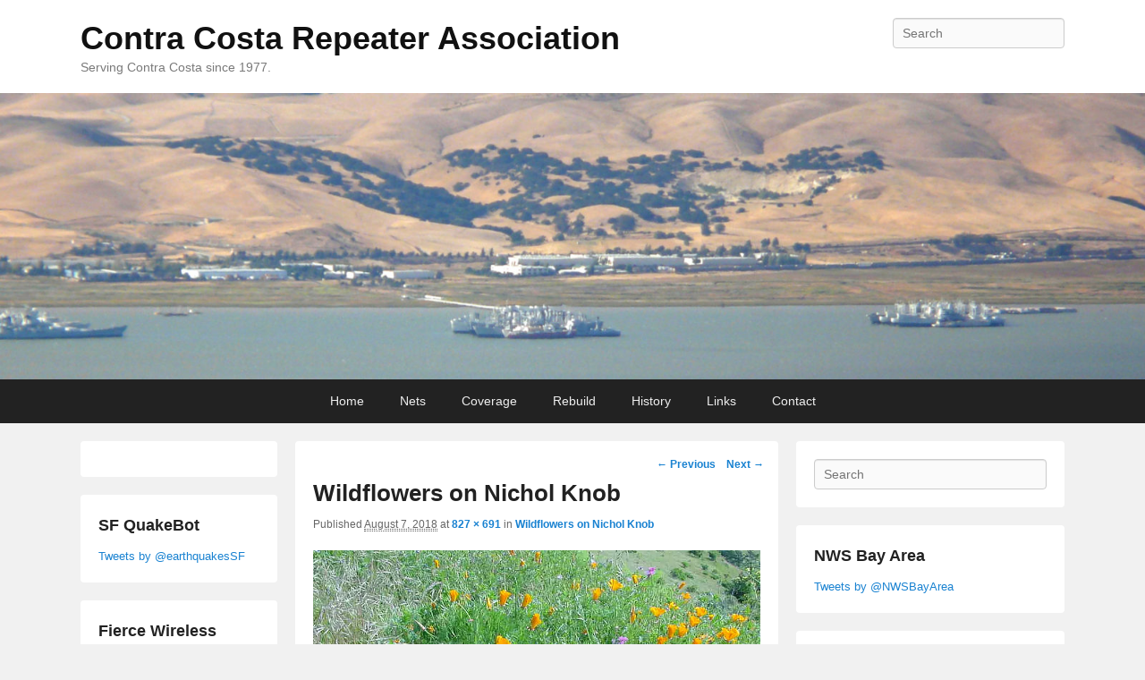

--- FILE ---
content_type: text/html; charset=UTF-8
request_url: http://ccra.us/wildflowers-on-nichol-knob/
body_size: 11107
content:
<!DOCTYPE html>
<!--[if IE 6]>
<html id="ie6" lang="en-US">
<![endif]-->
<!--[if IE 7]>
<html id="ie7" lang="en-US">
<![endif]-->
<!--[if IE 8]>
<html id="ie8" lang="en-US">
<![endif]-->
<!--[if !(IE 6) | !(IE 7) | !(IE 8)  ]><!-->
<html lang="en-US">
<!--<![endif]-->
<head>
<meta charset="UTF-8" />
<link rel="profile" href="http://gmpg.org/xfn/11" />
<link rel="pingback" href="http://ccra.us/xmlrpc.php" />
<title>Wildflowers on Nichol Knob &#8211; Contra Costa Repeater Association</title>
<meta name='robots' content='max-image-preview:large' />
	<style>img:is([sizes="auto" i], [sizes^="auto," i]) { contain-intrinsic-size: 3000px 1500px }</style>
	<meta name="viewport" content="width=device-width, initial-scale=1, minimum-scale=1"><link rel='dns-prefetch' href='//stats.wp.com' />
<link rel='dns-prefetch' href='//v0.wordpress.com' />
<link rel='preconnect' href='//i0.wp.com' />
<link rel='preconnect' href='//c0.wp.com' />
<link rel="alternate" type="application/rss+xml" title="Contra Costa Repeater Association &raquo; Feed" href="http://ccra.us/feed/" />
<link rel="alternate" type="application/rss+xml" title="Contra Costa Repeater Association &raquo; Comments Feed" href="http://ccra.us/comments/feed/" />
<script type="text/javascript">
/* <![CDATA[ */
window._wpemojiSettings = {"baseUrl":"https:\/\/s.w.org\/images\/core\/emoji\/16.0.1\/72x72\/","ext":".png","svgUrl":"https:\/\/s.w.org\/images\/core\/emoji\/16.0.1\/svg\/","svgExt":".svg","source":{"concatemoji":"http:\/\/ccra.us\/wp-includes\/js\/wp-emoji-release.min.js?ver=6.8.3"}};
/*! This file is auto-generated */
!function(s,n){var o,i,e;function c(e){try{var t={supportTests:e,timestamp:(new Date).valueOf()};sessionStorage.setItem(o,JSON.stringify(t))}catch(e){}}function p(e,t,n){e.clearRect(0,0,e.canvas.width,e.canvas.height),e.fillText(t,0,0);var t=new Uint32Array(e.getImageData(0,0,e.canvas.width,e.canvas.height).data),a=(e.clearRect(0,0,e.canvas.width,e.canvas.height),e.fillText(n,0,0),new Uint32Array(e.getImageData(0,0,e.canvas.width,e.canvas.height).data));return t.every(function(e,t){return e===a[t]})}function u(e,t){e.clearRect(0,0,e.canvas.width,e.canvas.height),e.fillText(t,0,0);for(var n=e.getImageData(16,16,1,1),a=0;a<n.data.length;a++)if(0!==n.data[a])return!1;return!0}function f(e,t,n,a){switch(t){case"flag":return n(e,"\ud83c\udff3\ufe0f\u200d\u26a7\ufe0f","\ud83c\udff3\ufe0f\u200b\u26a7\ufe0f")?!1:!n(e,"\ud83c\udde8\ud83c\uddf6","\ud83c\udde8\u200b\ud83c\uddf6")&&!n(e,"\ud83c\udff4\udb40\udc67\udb40\udc62\udb40\udc65\udb40\udc6e\udb40\udc67\udb40\udc7f","\ud83c\udff4\u200b\udb40\udc67\u200b\udb40\udc62\u200b\udb40\udc65\u200b\udb40\udc6e\u200b\udb40\udc67\u200b\udb40\udc7f");case"emoji":return!a(e,"\ud83e\udedf")}return!1}function g(e,t,n,a){var r="undefined"!=typeof WorkerGlobalScope&&self instanceof WorkerGlobalScope?new OffscreenCanvas(300,150):s.createElement("canvas"),o=r.getContext("2d",{willReadFrequently:!0}),i=(o.textBaseline="top",o.font="600 32px Arial",{});return e.forEach(function(e){i[e]=t(o,e,n,a)}),i}function t(e){var t=s.createElement("script");t.src=e,t.defer=!0,s.head.appendChild(t)}"undefined"!=typeof Promise&&(o="wpEmojiSettingsSupports",i=["flag","emoji"],n.supports={everything:!0,everythingExceptFlag:!0},e=new Promise(function(e){s.addEventListener("DOMContentLoaded",e,{once:!0})}),new Promise(function(t){var n=function(){try{var e=JSON.parse(sessionStorage.getItem(o));if("object"==typeof e&&"number"==typeof e.timestamp&&(new Date).valueOf()<e.timestamp+604800&&"object"==typeof e.supportTests)return e.supportTests}catch(e){}return null}();if(!n){if("undefined"!=typeof Worker&&"undefined"!=typeof OffscreenCanvas&&"undefined"!=typeof URL&&URL.createObjectURL&&"undefined"!=typeof Blob)try{var e="postMessage("+g.toString()+"("+[JSON.stringify(i),f.toString(),p.toString(),u.toString()].join(",")+"));",a=new Blob([e],{type:"text/javascript"}),r=new Worker(URL.createObjectURL(a),{name:"wpTestEmojiSupports"});return void(r.onmessage=function(e){c(n=e.data),r.terminate(),t(n)})}catch(e){}c(n=g(i,f,p,u))}t(n)}).then(function(e){for(var t in e)n.supports[t]=e[t],n.supports.everything=n.supports.everything&&n.supports[t],"flag"!==t&&(n.supports.everythingExceptFlag=n.supports.everythingExceptFlag&&n.supports[t]);n.supports.everythingExceptFlag=n.supports.everythingExceptFlag&&!n.supports.flag,n.DOMReady=!1,n.readyCallback=function(){n.DOMReady=!0}}).then(function(){return e}).then(function(){var e;n.supports.everything||(n.readyCallback(),(e=n.source||{}).concatemoji?t(e.concatemoji):e.wpemoji&&e.twemoji&&(t(e.twemoji),t(e.wpemoji)))}))}((window,document),window._wpemojiSettings);
/* ]]> */
</script>
<link rel='stylesheet' id='litespeed-cache-dummy-css' href='http://ccra.us/wp-content/plugins/litespeed-cache/assets/css/litespeed-dummy.css?ver=6.8.3' type='text/css' media='all' />
<style id='wp-emoji-styles-inline-css' type='text/css'>

	img.wp-smiley, img.emoji {
		display: inline !important;
		border: none !important;
		box-shadow: none !important;
		height: 1em !important;
		width: 1em !important;
		margin: 0 0.07em !important;
		vertical-align: -0.1em !important;
		background: none !important;
		padding: 0 !important;
	}
</style>
<link rel='stylesheet' id='wp-block-library-css' href='https://c0.wp.com/c/6.8.3/wp-includes/css/dist/block-library/style.min.css' type='text/css' media='all' />
<style id='wp-block-library-theme-inline-css' type='text/css'>
.wp-block-audio :where(figcaption){color:#555;font-size:13px;text-align:center}.is-dark-theme .wp-block-audio :where(figcaption){color:#ffffffa6}.wp-block-audio{margin:0 0 1em}.wp-block-code{border:1px solid #ccc;border-radius:4px;font-family:Menlo,Consolas,monaco,monospace;padding:.8em 1em}.wp-block-embed :where(figcaption){color:#555;font-size:13px;text-align:center}.is-dark-theme .wp-block-embed :where(figcaption){color:#ffffffa6}.wp-block-embed{margin:0 0 1em}.blocks-gallery-caption{color:#555;font-size:13px;text-align:center}.is-dark-theme .blocks-gallery-caption{color:#ffffffa6}:root :where(.wp-block-image figcaption){color:#555;font-size:13px;text-align:center}.is-dark-theme :root :where(.wp-block-image figcaption){color:#ffffffa6}.wp-block-image{margin:0 0 1em}.wp-block-pullquote{border-bottom:4px solid;border-top:4px solid;color:currentColor;margin-bottom:1.75em}.wp-block-pullquote cite,.wp-block-pullquote footer,.wp-block-pullquote__citation{color:currentColor;font-size:.8125em;font-style:normal;text-transform:uppercase}.wp-block-quote{border-left:.25em solid;margin:0 0 1.75em;padding-left:1em}.wp-block-quote cite,.wp-block-quote footer{color:currentColor;font-size:.8125em;font-style:normal;position:relative}.wp-block-quote:where(.has-text-align-right){border-left:none;border-right:.25em solid;padding-left:0;padding-right:1em}.wp-block-quote:where(.has-text-align-center){border:none;padding-left:0}.wp-block-quote.is-large,.wp-block-quote.is-style-large,.wp-block-quote:where(.is-style-plain){border:none}.wp-block-search .wp-block-search__label{font-weight:700}.wp-block-search__button{border:1px solid #ccc;padding:.375em .625em}:where(.wp-block-group.has-background){padding:1.25em 2.375em}.wp-block-separator.has-css-opacity{opacity:.4}.wp-block-separator{border:none;border-bottom:2px solid;margin-left:auto;margin-right:auto}.wp-block-separator.has-alpha-channel-opacity{opacity:1}.wp-block-separator:not(.is-style-wide):not(.is-style-dots){width:100px}.wp-block-separator.has-background:not(.is-style-dots){border-bottom:none;height:1px}.wp-block-separator.has-background:not(.is-style-wide):not(.is-style-dots){height:2px}.wp-block-table{margin:0 0 1em}.wp-block-table td,.wp-block-table th{word-break:normal}.wp-block-table :where(figcaption){color:#555;font-size:13px;text-align:center}.is-dark-theme .wp-block-table :where(figcaption){color:#ffffffa6}.wp-block-video :where(figcaption){color:#555;font-size:13px;text-align:center}.is-dark-theme .wp-block-video :where(figcaption){color:#ffffffa6}.wp-block-video{margin:0 0 1em}:root :where(.wp-block-template-part.has-background){margin-bottom:0;margin-top:0;padding:1.25em 2.375em}
</style>
<style id='classic-theme-styles-inline-css' type='text/css'>
/*! This file is auto-generated */
.wp-block-button__link{color:#fff;background-color:#32373c;border-radius:9999px;box-shadow:none;text-decoration:none;padding:calc(.667em + 2px) calc(1.333em + 2px);font-size:1.125em}.wp-block-file__button{background:#32373c;color:#fff;text-decoration:none}
</style>
<style id='pdfemb-pdf-embedder-viewer-style-inline-css' type='text/css'>
.wp-block-pdfemb-pdf-embedder-viewer{max-width:none}

</style>
<link rel='stylesheet' id='mediaelement-css' href='https://c0.wp.com/c/6.8.3/wp-includes/js/mediaelement/mediaelementplayer-legacy.min.css' type='text/css' media='all' />
<link rel='stylesheet' id='wp-mediaelement-css' href='https://c0.wp.com/c/6.8.3/wp-includes/js/mediaelement/wp-mediaelement.min.css' type='text/css' media='all' />
<style id='jetpack-sharing-buttons-style-inline-css' type='text/css'>
.jetpack-sharing-buttons__services-list{display:flex;flex-direction:row;flex-wrap:wrap;gap:0;list-style-type:none;margin:5px;padding:0}.jetpack-sharing-buttons__services-list.has-small-icon-size{font-size:12px}.jetpack-sharing-buttons__services-list.has-normal-icon-size{font-size:16px}.jetpack-sharing-buttons__services-list.has-large-icon-size{font-size:24px}.jetpack-sharing-buttons__services-list.has-huge-icon-size{font-size:36px}@media print{.jetpack-sharing-buttons__services-list{display:none!important}}.editor-styles-wrapper .wp-block-jetpack-sharing-buttons{gap:0;padding-inline-start:0}ul.jetpack-sharing-buttons__services-list.has-background{padding:1.25em 2.375em}
</style>
<style id='global-styles-inline-css' type='text/css'>
:root{--wp--preset--aspect-ratio--square: 1;--wp--preset--aspect-ratio--4-3: 4/3;--wp--preset--aspect-ratio--3-4: 3/4;--wp--preset--aspect-ratio--3-2: 3/2;--wp--preset--aspect-ratio--2-3: 2/3;--wp--preset--aspect-ratio--16-9: 16/9;--wp--preset--aspect-ratio--9-16: 9/16;--wp--preset--color--black: #111111;--wp--preset--color--cyan-bluish-gray: #abb8c3;--wp--preset--color--white: #ffffff;--wp--preset--color--pale-pink: #f78da7;--wp--preset--color--vivid-red: #cf2e2e;--wp--preset--color--luminous-vivid-orange: #ff6900;--wp--preset--color--luminous-vivid-amber: #fcb900;--wp--preset--color--light-green-cyan: #7bdcb5;--wp--preset--color--vivid-green-cyan: #00d084;--wp--preset--color--pale-cyan-blue: #8ed1fc;--wp--preset--color--vivid-cyan-blue: #0693e3;--wp--preset--color--vivid-purple: #9b51e0;--wp--preset--color--gray: #f4f4f4;--wp--preset--color--yellow: #e5ae4a;--wp--preset--color--blue: #1b8be0;--wp--preset--gradient--vivid-cyan-blue-to-vivid-purple: linear-gradient(135deg,rgba(6,147,227,1) 0%,rgb(155,81,224) 100%);--wp--preset--gradient--light-green-cyan-to-vivid-green-cyan: linear-gradient(135deg,rgb(122,220,180) 0%,rgb(0,208,130) 100%);--wp--preset--gradient--luminous-vivid-amber-to-luminous-vivid-orange: linear-gradient(135deg,rgba(252,185,0,1) 0%,rgba(255,105,0,1) 100%);--wp--preset--gradient--luminous-vivid-orange-to-vivid-red: linear-gradient(135deg,rgba(255,105,0,1) 0%,rgb(207,46,46) 100%);--wp--preset--gradient--very-light-gray-to-cyan-bluish-gray: linear-gradient(135deg,rgb(238,238,238) 0%,rgb(169,184,195) 100%);--wp--preset--gradient--cool-to-warm-spectrum: linear-gradient(135deg,rgb(74,234,220) 0%,rgb(151,120,209) 20%,rgb(207,42,186) 40%,rgb(238,44,130) 60%,rgb(251,105,98) 80%,rgb(254,248,76) 100%);--wp--preset--gradient--blush-light-purple: linear-gradient(135deg,rgb(255,206,236) 0%,rgb(152,150,240) 100%);--wp--preset--gradient--blush-bordeaux: linear-gradient(135deg,rgb(254,205,165) 0%,rgb(254,45,45) 50%,rgb(107,0,62) 100%);--wp--preset--gradient--luminous-dusk: linear-gradient(135deg,rgb(255,203,112) 0%,rgb(199,81,192) 50%,rgb(65,88,208) 100%);--wp--preset--gradient--pale-ocean: linear-gradient(135deg,rgb(255,245,203) 0%,rgb(182,227,212) 50%,rgb(51,167,181) 100%);--wp--preset--gradient--electric-grass: linear-gradient(135deg,rgb(202,248,128) 0%,rgb(113,206,126) 100%);--wp--preset--gradient--midnight: linear-gradient(135deg,rgb(2,3,129) 0%,rgb(40,116,252) 100%);--wp--preset--font-size--small: 13px;--wp--preset--font-size--medium: 20px;--wp--preset--font-size--large: 42px;--wp--preset--font-size--x-large: 42px;--wp--preset--font-size--normal: 16px;--wp--preset--font-size--huge: 56px;--wp--preset--spacing--20: 0.44rem;--wp--preset--spacing--30: 0.67rem;--wp--preset--spacing--40: 1rem;--wp--preset--spacing--50: 1.5rem;--wp--preset--spacing--60: 2.25rem;--wp--preset--spacing--70: 3.38rem;--wp--preset--spacing--80: 5.06rem;--wp--preset--shadow--natural: 6px 6px 9px rgba(0, 0, 0, 0.2);--wp--preset--shadow--deep: 12px 12px 50px rgba(0, 0, 0, 0.4);--wp--preset--shadow--sharp: 6px 6px 0px rgba(0, 0, 0, 0.2);--wp--preset--shadow--outlined: 6px 6px 0px -3px rgba(255, 255, 255, 1), 6px 6px rgba(0, 0, 0, 1);--wp--preset--shadow--crisp: 6px 6px 0px rgba(0, 0, 0, 1);}:where(.is-layout-flex){gap: 0.5em;}:where(.is-layout-grid){gap: 0.5em;}body .is-layout-flex{display: flex;}.is-layout-flex{flex-wrap: wrap;align-items: center;}.is-layout-flex > :is(*, div){margin: 0;}body .is-layout-grid{display: grid;}.is-layout-grid > :is(*, div){margin: 0;}:where(.wp-block-columns.is-layout-flex){gap: 2em;}:where(.wp-block-columns.is-layout-grid){gap: 2em;}:where(.wp-block-post-template.is-layout-flex){gap: 1.25em;}:where(.wp-block-post-template.is-layout-grid){gap: 1.25em;}.has-black-color{color: var(--wp--preset--color--black) !important;}.has-cyan-bluish-gray-color{color: var(--wp--preset--color--cyan-bluish-gray) !important;}.has-white-color{color: var(--wp--preset--color--white) !important;}.has-pale-pink-color{color: var(--wp--preset--color--pale-pink) !important;}.has-vivid-red-color{color: var(--wp--preset--color--vivid-red) !important;}.has-luminous-vivid-orange-color{color: var(--wp--preset--color--luminous-vivid-orange) !important;}.has-luminous-vivid-amber-color{color: var(--wp--preset--color--luminous-vivid-amber) !important;}.has-light-green-cyan-color{color: var(--wp--preset--color--light-green-cyan) !important;}.has-vivid-green-cyan-color{color: var(--wp--preset--color--vivid-green-cyan) !important;}.has-pale-cyan-blue-color{color: var(--wp--preset--color--pale-cyan-blue) !important;}.has-vivid-cyan-blue-color{color: var(--wp--preset--color--vivid-cyan-blue) !important;}.has-vivid-purple-color{color: var(--wp--preset--color--vivid-purple) !important;}.has-black-background-color{background-color: var(--wp--preset--color--black) !important;}.has-cyan-bluish-gray-background-color{background-color: var(--wp--preset--color--cyan-bluish-gray) !important;}.has-white-background-color{background-color: var(--wp--preset--color--white) !important;}.has-pale-pink-background-color{background-color: var(--wp--preset--color--pale-pink) !important;}.has-vivid-red-background-color{background-color: var(--wp--preset--color--vivid-red) !important;}.has-luminous-vivid-orange-background-color{background-color: var(--wp--preset--color--luminous-vivid-orange) !important;}.has-luminous-vivid-amber-background-color{background-color: var(--wp--preset--color--luminous-vivid-amber) !important;}.has-light-green-cyan-background-color{background-color: var(--wp--preset--color--light-green-cyan) !important;}.has-vivid-green-cyan-background-color{background-color: var(--wp--preset--color--vivid-green-cyan) !important;}.has-pale-cyan-blue-background-color{background-color: var(--wp--preset--color--pale-cyan-blue) !important;}.has-vivid-cyan-blue-background-color{background-color: var(--wp--preset--color--vivid-cyan-blue) !important;}.has-vivid-purple-background-color{background-color: var(--wp--preset--color--vivid-purple) !important;}.has-black-border-color{border-color: var(--wp--preset--color--black) !important;}.has-cyan-bluish-gray-border-color{border-color: var(--wp--preset--color--cyan-bluish-gray) !important;}.has-white-border-color{border-color: var(--wp--preset--color--white) !important;}.has-pale-pink-border-color{border-color: var(--wp--preset--color--pale-pink) !important;}.has-vivid-red-border-color{border-color: var(--wp--preset--color--vivid-red) !important;}.has-luminous-vivid-orange-border-color{border-color: var(--wp--preset--color--luminous-vivid-orange) !important;}.has-luminous-vivid-amber-border-color{border-color: var(--wp--preset--color--luminous-vivid-amber) !important;}.has-light-green-cyan-border-color{border-color: var(--wp--preset--color--light-green-cyan) !important;}.has-vivid-green-cyan-border-color{border-color: var(--wp--preset--color--vivid-green-cyan) !important;}.has-pale-cyan-blue-border-color{border-color: var(--wp--preset--color--pale-cyan-blue) !important;}.has-vivid-cyan-blue-border-color{border-color: var(--wp--preset--color--vivid-cyan-blue) !important;}.has-vivid-purple-border-color{border-color: var(--wp--preset--color--vivid-purple) !important;}.has-vivid-cyan-blue-to-vivid-purple-gradient-background{background: var(--wp--preset--gradient--vivid-cyan-blue-to-vivid-purple) !important;}.has-light-green-cyan-to-vivid-green-cyan-gradient-background{background: var(--wp--preset--gradient--light-green-cyan-to-vivid-green-cyan) !important;}.has-luminous-vivid-amber-to-luminous-vivid-orange-gradient-background{background: var(--wp--preset--gradient--luminous-vivid-amber-to-luminous-vivid-orange) !important;}.has-luminous-vivid-orange-to-vivid-red-gradient-background{background: var(--wp--preset--gradient--luminous-vivid-orange-to-vivid-red) !important;}.has-very-light-gray-to-cyan-bluish-gray-gradient-background{background: var(--wp--preset--gradient--very-light-gray-to-cyan-bluish-gray) !important;}.has-cool-to-warm-spectrum-gradient-background{background: var(--wp--preset--gradient--cool-to-warm-spectrum) !important;}.has-blush-light-purple-gradient-background{background: var(--wp--preset--gradient--blush-light-purple) !important;}.has-blush-bordeaux-gradient-background{background: var(--wp--preset--gradient--blush-bordeaux) !important;}.has-luminous-dusk-gradient-background{background: var(--wp--preset--gradient--luminous-dusk) !important;}.has-pale-ocean-gradient-background{background: var(--wp--preset--gradient--pale-ocean) !important;}.has-electric-grass-gradient-background{background: var(--wp--preset--gradient--electric-grass) !important;}.has-midnight-gradient-background{background: var(--wp--preset--gradient--midnight) !important;}.has-small-font-size{font-size: var(--wp--preset--font-size--small) !important;}.has-medium-font-size{font-size: var(--wp--preset--font-size--medium) !important;}.has-large-font-size{font-size: var(--wp--preset--font-size--large) !important;}.has-x-large-font-size{font-size: var(--wp--preset--font-size--x-large) !important;}
:where(.wp-block-post-template.is-layout-flex){gap: 1.25em;}:where(.wp-block-post-template.is-layout-grid){gap: 1.25em;}
:where(.wp-block-columns.is-layout-flex){gap: 2em;}:where(.wp-block-columns.is-layout-grid){gap: 2em;}
:root :where(.wp-block-pullquote){font-size: 1.5em;line-height: 1.6;}
</style>
<link rel='stylesheet' id='catchflames-style-css' href='http://ccra.us/wp-content/themes/catch-flames/style.css?ver=3.6.3' type='text/css' media='all' />
<link rel='stylesheet' id='catchflames-block-style-css' href='http://ccra.us/wp-content/themes/catch-flames/css/blocks.css?ver=3.6.3' type='text/css' media='all' />
<link rel='stylesheet' id='genericons-css' href='https://c0.wp.com/p/jetpack/14.8/_inc/genericons/genericons/genericons.css' type='text/css' media='all' />
<link rel='stylesheet' id='catchflames-responsive-css' href='http://ccra.us/wp-content/themes/catch-flames/css/responsive.css?ver=6.8.3' type='text/css' media='all' />
<link rel='stylesheet' id='jquery-sidr-css' href='http://ccra.us/wp-content/themes/catch-flames/css/jquery.sidr.light.min.css?ver=2.1.0' type='text/css' media='all' />
<script type="text/javascript" src="https://c0.wp.com/c/6.8.3/wp-includes/js/jquery/jquery.min.js" id="jquery-core-js"></script>
<script type="text/javascript" src="https://c0.wp.com/c/6.8.3/wp-includes/js/jquery/jquery-migrate.min.js" id="jquery-migrate-js"></script>
<script type="text/javascript" src="http://ccra.us/wp-content/themes/catch-flames/js/jquery.sidr.min.js?ver=2.2.1.1" id="jquery-sidr-js"></script>
<!--[if lt IE 9]>
<script type="text/javascript" src="http://ccra.us/wp-content/themes/catch-flames/js/catchflames-ielte8.min.js?ver=3.7.3" id="catchflames-html5-js"></script>
<![endif]-->
<!--[if lte IE 6]>
<script type="text/javascript" src="http://ccra.us/wp-content/themes/catch-flames/js/pngfix.min.js?ver=6.8.3" id="catchflames-pngfix-js"></script>
<![endif]-->
<link rel="https://api.w.org/" href="http://ccra.us/wp-json/" /><link rel="alternate" title="JSON" type="application/json" href="http://ccra.us/wp-json/wp/v2/media/345037" /><link rel="EditURI" type="application/rsd+xml" title="RSD" href="http://ccra.us/xmlrpc.php?rsd" />
<meta name="generator" content="WordPress 6.8.3" />
<link rel='shortlink' href='https://wp.me/a69ory-1rL7' />
<link rel="alternate" title="oEmbed (JSON)" type="application/json+oembed" href="http://ccra.us/wp-json/oembed/1.0/embed?url=http%3A%2F%2Fccra.us%2Fwildflowers-on-nichol-knob%2F" />
<link rel="alternate" title="oEmbed (XML)" type="text/xml+oembed" href="http://ccra.us/wp-json/oembed/1.0/embed?url=http%3A%2F%2Fccra.us%2Fwildflowers-on-nichol-knob%2F&#038;format=xml" />
	<style>img#wpstats{display:none}</style>
		
<!-- Jetpack Open Graph Tags -->
<meta property="og:type" content="article" />
<meta property="og:title" content="Wildflowers on Nichol Knob" />
<meta property="og:url" content="http://ccra.us/wildflowers-on-nichol-knob/" />
<meta property="og:description" content="Visit the post for more." />
<meta property="article:published_time" content="2018-08-07T23:33:11+00:00" />
<meta property="article:modified_time" content="2018-08-07T23:33:11+00:00" />
<meta property="og:site_name" content="Contra Costa Repeater Association" />
<meta property="og:image" content="http://ccra.us/wp-content/uploads/2018/08/Wildflowers-on-Nichol-Knob.jpg" />
<meta property="og:image:alt" content="" />
<meta property="og:locale" content="en_US" />
<meta name="twitter:text:title" content="Wildflowers on Nichol Knob" />
<meta name="twitter:image" content="https://i0.wp.com/ccra.us/wp-content/uploads/2018/08/Wildflowers-on-Nichol-Knob.jpg?fit=827%2C691&#038;w=640" />
<meta name="twitter:card" content="summary_large_image" />
<meta name="twitter:description" content="Visit the post for more." />

<!-- End Jetpack Open Graph Tags -->
</head>

<body class="attachment wp-singular attachment-template-default single single-attachment postid-345037 attachmentid-345037 attachment-jpeg wp-embed-responsive wp-theme-catch-flames do-etfw has-header-left-menu three-columns">



<div id="page" class="hfeed site">

	
	<header id="branding" role="banner">

    	
    	<div id="header-content" class="clearfix">

        	<div class="wrapper">

				
		            <div id="mobile-header-menu" class="mobile-menu page-menu">
                <a href="#mobile-header-left-nav" id="header-left-menu" class="genericon genericon-menu">
                    <span class="mobile-menu-text">Menu</span>
                </a>
            </div><!-- #mobile-header-menu -->
       
   	
<div id="logo-wrap" class="clearfix"><!-- refreshing cache -->		<div id="site-details">
				<h1 id="site-title"><a href="http://ccra.us/" title="Contra Costa Repeater Association" rel="home">Contra Costa Repeater Association</a></h1>

				<h2 id="site-description">Serving Contra Costa since 1977.</h2>
		</div>
	</div><!-- #logo-wrap -->
<div id="sidebar-header-right" class="widget-area sidebar-top clearfix">
	<aside class="widget widget_search">
        	<form method="get" id="searchform" action="http://ccra.us/">
		<label for="s" class="assistive-text">Search</label>
		<input type="text" class="field" name="s" id="s" placeholder="Search" />
		<input type="submit" class="submit" name="submit" id="searchsubmit" value="Search" />
	</form>
    </aside>

	<aside class="widget widget_catchflames_social_widget">
    	    </aside>
</div><!-- #sidebar-header-right -->
            </div><!-- .wrapper -->

      	</div><!-- #header-content -->

    	
	</header><!-- #branding -->

	<div id="header-image"><a title="Contra Costa Repeater Association" href="http://ccra.us/"><img id="main-feat-img" alt="Contra Costa Repeater Association" src="http://ccra.us/wp-content/uploads/2018/08/cropped-P1240523.jpg" /></a></div><!-- #header-image -->
    
        <div id="header-menu">

                            <nav id="access" class="site-navigation" role="navigation">
                    <h3 class="assistive-text">Primary menu</h3>
                                        <div class="skip-link"><a class="assistive-text" href="#content" title="Skip to primary content">Skip to primary content</a></div>
                    <div class="skip-link"><a class="assistive-text" href="#secondary" title="Skip to secondary content">Skip to secondary content</a></div>
                    
                    <div class="menu-header-container wrapper"><ul class="menu"><li ><a href="http://ccra.us/">Home</a></li><li class="page_item page-item-120 page_item_has_children"><a href="http://ccra.us/nets/">Nets</a><ul class='children'><li class="page_item page-item-787"><a href="http://ccra.us/nets/scheduled-nets/">Scheduled Nets</a></li></ul></li><li class="page_item page-item-19 page_item_has_children"><a href="http://ccra.us/coverage/">Coverage</a><ul class='children'><li class="page_item page-item-871"><a href="http://ccra.us/coverage/coverage-overview/">Repeater Frequency Information</a></li><li class="page_item page-item-1303"><a href="http://ccra.us/coverage/talk-in-coverage-map/">Talk-In Coverage Map</a></li><li class="page_item page-item-830"><a href="http://ccra.us/coverage/what-is-a-coverage-map/">Talk-Out Coverage Map</a></li><li class="page_item page-item-257"><a href="http://ccra.us/coverage/3-site-composite-view/">Talk-In and Talk-Out Comparison</a></li><li class="page_item page-item-273"><a href="http://ccra.us/coverage/ccra-echolink/">CCRA &#038; EchoLink</a></li><li class="page_item page-item-67"><a href="http://ccra.us/coverage/kregor-peak/">Kregor Peak</a></li><li class="page_item page-item-1608"><a href="http://ccra.us/coverage/kregor-peak-panorama/">Kregor Peak Panorama</a></li><li class="page_item page-item-21"><a href="http://ccra.us/coverage/bald-peak/">Bald Peak</a></li><li class="page_item page-item-1602"><a href="http://ccra.us/coverage/bald-peak-panorama/">Bald Peak Panorama</a></li><li class="page_item page-item-245"><a href="http://ccra.us/coverage/highland-peak/">Highland Peak</a></li><li class="page_item page-item-1581"><a href="http://ccra.us/coverage/highland-peak-panarama-view/">Highland Peak Panorama</a></li><li class="page_item page-item-651"><a href="http://ccra.us/coverage/affiliate-n6qdy/">Affiliate Overview</a></li><li class="page_item page-item-263"><a href="http://ccra.us/coverage/affliate-vera/">VERA &#8211; Yolo County</a></li></ul></li><li class="page_item page-item-304 page_item_has_children"><a href="http://ccra.us/digital/">Rebuild</a><ul class='children'><li class="page_item page-item-2358"><a href="http://ccra.us/digital/no6ws-world-of-sdr/">August 1, 2022 Report</a></li><li class="page_item page-item-308"><a href="http://ccra.us/digital/hsmm-mesh-networking/">September 1, 2022 Report</a></li><li class="page_item page-item-992"><a href="http://ccra.us/digital/ag6qo-covers-the-digital-scene-in-yolo-county/">September 15, 2022 Report</a></li><li class="page_item page-item-346746"><a href="http://ccra.us/digital/october-4-2022-recommendation-to-incorporate-follow-up/">October 4, 2022 Recommendation to Incorporate Follow-up</a></li><li class="page_item page-item-346752"><a href="http://ccra.us/digital/contra-costa-county-public-safety-radio-system-early-history/">Contra Costa County Public Safety Radio System – Early History</a></li><li class="page_item page-item-346756"><a href="http://ccra.us/digital/welcome-to-2023/">Welcome to 2023!</a></li></ul></li><li class="page_item page-item-148 page_item_has_children"><a href="http://ccra.us/history/">History</a><ul class='children'><li class="page_item page-item-962"><a href="http://ccra.us/history/history-overview/">History Overview</a></li><li class="page_item page-item-346733"><a href="http://ccra.us/history/before-the-ccra-there-was-ps-radio/">Before the CCRA there was a Public Safety Radio System</a></li><li class="page_item page-item-281 page_item_has_children"><a href="http://ccra.us/history/founders/">Founders</a><ul class='children'><li class="page_item page-item-689"><a href="http://ccra.us/history/founders/wa6wvh/">WA6WVH</a></li><li class="page_item page-item-150"><a href="http://ccra.us/history/founders/wa6ocz-sk/">WA6OCZ SK</a></li><li class="page_item page-item-346546"><a href="http://ccra.us/history/founders/wa6aeo-sk/">WA6AEO SK</a></li></ul></li><li class="page_item page-item-287"><a href="http://ccra.us/history/ccra-in-the-1989-earthquake/">CCRA in the 1989 Earthquake</a></li><li class="page_item page-item-1052"><a href="http://ccra.us/history/home-and-bldg-managers-preparedness-for-disasters/">Home and Bldg Managers Preparedness for Disasters</a></li><li class="page_item page-item-316"><a href="http://ccra.us/history/howto-nts/">HOWTO.NTS</a></li><li class="page_item page-item-153"><a href="http://ccra.us/history/gallery/">Gallery</a></li></ul></li><li class="page_item page-item-292"><a href="http://ccra.us/links/">Links</a></li><li class="page_item page-item-8"><a href="http://ccra.us/contact/">Contact</a></li></ul></div>
                </nav><!-- #access -->
            
        </div><!-- #header-menu -->

	
    <div id="main-wrapper">

		
		<div id="main">

			
            <div class="wrapper">

                
                <div class="content-sidebar-wrap">

					
                    <div id="primary">

						
						<div id="content" role="main">

							
			
				<nav id="nav-single">
					<h3 class="assistive-text">Image navigation</h3>
					<span class="nav-previous"><a href='http://ccra.us/walnut-creek-looking-south-from-briones/'>&larr; Previous</a></span>
					<span class="nav-next"><a href='http://ccra.us/working-at-bald-peak-at-dusk/'>Next &rarr;</a></span>
				</nav><!-- #nav-single -->

					<article id="post-345037" class="post-345037 attachment type-attachment status-inherit hentry">
						<header class="entry-header">
							<h1 class="entry-title">Wildflowers on Nichol Knob</h1>

							<div class="entry-meta">
								<span class="meta-prep meta-prep-entry-date">Published </span> <span class="entry-date"><abbr class="published" title="11:33 pm">August 7, 2018</abbr></span> at <a href="http://ccra.us/wp-content/uploads/2018/08/Wildflowers-on-Nichol-Knob.jpg" title="Link to full-size image">827 &times; 691</a> in <a href="http://ccra.us/wildflowers-on-nichol-knob/" title="Return to Wildflowers on Nichol Knob" rel="gallery">Wildflowers on Nichol Knob</a>							</div><!-- .entry-meta -->

						</header><!-- .entry-header -->

						<div class="entry-content">

							<div class="entry-attachment">
								<div class="attachment">
									<a href="http://ccra.us/working-at-bald-peak-at-dusk/" title="Wildflowers on Nichol Knob" rel="attachment"><img width="827" height="691" src="https://i0.wp.com/ccra.us/wp-content/uploads/2018/08/Wildflowers-on-Nichol-Knob.jpg?fit=827%2C691" class="attachment-848x1024 size-848x1024" alt="" decoding="async" fetchpriority="high" srcset="https://i0.wp.com/ccra.us/wp-content/uploads/2018/08/Wildflowers-on-Nichol-Knob.jpg?w=827 827w, https://i0.wp.com/ccra.us/wp-content/uploads/2018/08/Wildflowers-on-Nichol-Knob.jpg?resize=300%2C251 300w, https://i0.wp.com/ccra.us/wp-content/uploads/2018/08/Wildflowers-on-Nichol-Knob.jpg?resize=768%2C642 768w" sizes="(max-width: 827px) 100vw, 827px" data-attachment-id="345037" data-permalink="http://ccra.us/wildflowers-on-nichol-knob/" data-orig-file="https://i0.wp.com/ccra.us/wp-content/uploads/2018/08/Wildflowers-on-Nichol-Knob.jpg?fit=827%2C691" data-orig-size="827,691" data-comments-opened="0" data-image-meta="{&quot;aperture&quot;:&quot;0&quot;,&quot;credit&quot;:&quot;&quot;,&quot;camera&quot;:&quot;&quot;,&quot;caption&quot;:&quot;&quot;,&quot;created_timestamp&quot;:&quot;0&quot;,&quot;copyright&quot;:&quot;&quot;,&quot;focal_length&quot;:&quot;0&quot;,&quot;iso&quot;:&quot;0&quot;,&quot;shutter_speed&quot;:&quot;0&quot;,&quot;title&quot;:&quot;&quot;,&quot;orientation&quot;:&quot;1&quot;}" data-image-title="Wildflowers on Nichol Knob" data-image-description="" data-image-caption="" data-medium-file="https://i0.wp.com/ccra.us/wp-content/uploads/2018/08/Wildflowers-on-Nichol-Knob.jpg?fit=300%2C251" data-large-file="https://i0.wp.com/ccra.us/wp-content/uploads/2018/08/Wildflowers-on-Nichol-Knob.jpg?fit=600%2C501" /></a>

																	</div><!-- .attachment -->

							</div><!-- .entry-attachment -->

							<div class="entry-description">
																							</div><!-- .entry-description -->

						</div><!-- .entry-content -->
                        <footer class="entry-meta">
							                        </footer><!-- .entry-meta -->

					</article><!-- #post-345037 -->

                    
				
			</div><!-- #content -->
		</div><!-- #primary -->

        <div id="secondary" class="widget-area" role="complementary">
			<aside id="search-2" class="widget widget_search">	<form method="get" id="searchform" action="http://ccra.us/">
		<label for="s" class="assistive-text">Search</label>
		<input type="text" class="field" name="s" id="s" placeholder="Search" />
		<input type="submit" class="submit" name="submit" id="searchsubmit" value="Search" />
	</form>
</aside><aside id="do-etfw-2" class="widget widget-do-etfw">					<h3 class="widget-title">NWS Bay Area</h3>		
		<a class="twitter-timeline" data-height="400" data-tweet-limit="5" data-theme="light" data-link-color="#3b94d9" data-border-color="#f5f5f5" href="https://twitter.com/NWSBayArea">Tweets by @NWSBayArea</a>
</aside><aside id="do-etfw-3" class="widget widget-do-etfw">					<h3 class="widget-title">ARRL</h3>		
		<a class="twitter-timeline" data-height="400" data-tweet-limit="6" data-theme="light" data-link-color="#3b94d9" data-border-color="#f5f5f5" href="https://twitter.com/ARRL">Tweets by @ARRL</a>
</aside>        </div><!-- #secondary .widget-area -->

            
                </div><!-- #content-sidebar-wrap -->
            
                

        <div id="third-sidebar" class="widget-area sidebar-three-columns" role="complementary">
			<aside id="google_translate_widget-2" class="widget widget_google_translate_widget"><div id="google_translate_element"></div></aside><aside id="do-etfw-5" class="widget widget-do-etfw">					<h3 class="widget-title">SF QuakeBot</h3>		
		<a class="twitter-timeline" data-height="400" data-tweet-limit="6" data-theme="light" data-link-color="#3b94d9" data-border-color="#f5f5f5" href="https://twitter.com/earthquakesSF">Tweets by @earthquakesSF</a>
</aside><aside id="do-etfw-4" class="widget widget-do-etfw">					<h3 class="widget-title">Fierce Wireless</h3>		
		<a class="twitter-timeline" data-height="400" data-tweet-limit="6" data-theme="light" data-link-color="#3b94d9" data-border-color="#f5f5f5" href="https://twitter.com/FierceWireless">Tweets by @FierceWireless</a>
</aside>
        </div><!-- #sidebar-third-column .widget-area -->

	   
            
            </div><!-- .wrapper -->
     
                            
        </div><!-- #main -->    
    
           
        
    </div><!-- #main-wrapper -->     
    
	 
         
    <footer id="colophon" role="contentinfo">
    
    	
        
  		<div id="site-generator"><div class="wrapper"><!-- refreshing cache --><div class="copyright">Copyright &copy; 2026 <a href="https://ccra.us/" title="Contra Costa Repeater Association" ><span>Contra Costa Repeater Association</span></a> All Rights Reserved. </div><div class="powered"><span class="theme-name">Theme: Catch Flames by </span><span class="theme-author"><a href="http://catchthemes.com/" target="_blank" title="Catch Themes">Catch Themes</a></span></div></div><!-- .wrapper --></div><!-- #site-generator -->        
        
	</footer><!-- #colophon -->
    
	    

</div><!-- #page -->

<a href="#page" id="scrollup"></a><nav id="mobile-header-left-nav" role="navigation"><ul class="menu"><li ><a href="http://ccra.us/">Home</a></li><li class="page_item page-item-120 page_item_has_children"><a href="http://ccra.us/nets/">Nets</a><ul class='children'><li class="page_item page-item-787"><a href="http://ccra.us/nets/scheduled-nets/">Scheduled Nets</a></li></ul></li><li class="page_item page-item-19 page_item_has_children"><a href="http://ccra.us/coverage/">Coverage</a><ul class='children'><li class="page_item page-item-871"><a href="http://ccra.us/coverage/coverage-overview/">Repeater Frequency Information</a></li><li class="page_item page-item-1303"><a href="http://ccra.us/coverage/talk-in-coverage-map/">Talk-In Coverage Map</a></li><li class="page_item page-item-830"><a href="http://ccra.us/coverage/what-is-a-coverage-map/">Talk-Out Coverage Map</a></li><li class="page_item page-item-257"><a href="http://ccra.us/coverage/3-site-composite-view/">Talk-In and Talk-Out Comparison</a></li><li class="page_item page-item-273"><a href="http://ccra.us/coverage/ccra-echolink/">CCRA &#038; EchoLink</a></li><li class="page_item page-item-67"><a href="http://ccra.us/coverage/kregor-peak/">Kregor Peak</a></li><li class="page_item page-item-1608"><a href="http://ccra.us/coverage/kregor-peak-panorama/">Kregor Peak Panorama</a></li><li class="page_item page-item-21"><a href="http://ccra.us/coverage/bald-peak/">Bald Peak</a></li><li class="page_item page-item-1602"><a href="http://ccra.us/coverage/bald-peak-panorama/">Bald Peak Panorama</a></li><li class="page_item page-item-245"><a href="http://ccra.us/coverage/highland-peak/">Highland Peak</a></li><li class="page_item page-item-1581"><a href="http://ccra.us/coverage/highland-peak-panarama-view/">Highland Peak Panorama</a></li><li class="page_item page-item-651"><a href="http://ccra.us/coverage/affiliate-n6qdy/">Affiliate Overview</a></li><li class="page_item page-item-263"><a href="http://ccra.us/coverage/affliate-vera/">VERA &#8211; Yolo County</a></li></ul></li><li class="page_item page-item-304 page_item_has_children"><a href="http://ccra.us/digital/">Rebuild</a><ul class='children'><li class="page_item page-item-2358"><a href="http://ccra.us/digital/no6ws-world-of-sdr/">August 1, 2022 Report</a></li><li class="page_item page-item-308"><a href="http://ccra.us/digital/hsmm-mesh-networking/">September 1, 2022 Report</a></li><li class="page_item page-item-992"><a href="http://ccra.us/digital/ag6qo-covers-the-digital-scene-in-yolo-county/">September 15, 2022 Report</a></li><li class="page_item page-item-346746"><a href="http://ccra.us/digital/october-4-2022-recommendation-to-incorporate-follow-up/">October 4, 2022 Recommendation to Incorporate Follow-up</a></li><li class="page_item page-item-346752"><a href="http://ccra.us/digital/contra-costa-county-public-safety-radio-system-early-history/">Contra Costa County Public Safety Radio System – Early History</a></li><li class="page_item page-item-346756"><a href="http://ccra.us/digital/welcome-to-2023/">Welcome to 2023!</a></li></ul></li><li class="page_item page-item-148 page_item_has_children"><a href="http://ccra.us/history/">History</a><ul class='children'><li class="page_item page-item-962"><a href="http://ccra.us/history/history-overview/">History Overview</a></li><li class="page_item page-item-346733"><a href="http://ccra.us/history/before-the-ccra-there-was-ps-radio/">Before the CCRA there was a Public Safety Radio System</a></li><li class="page_item page-item-281 page_item_has_children"><a href="http://ccra.us/history/founders/">Founders</a><ul class='children'><li class="page_item page-item-689"><a href="http://ccra.us/history/founders/wa6wvh/">WA6WVH</a></li><li class="page_item page-item-150"><a href="http://ccra.us/history/founders/wa6ocz-sk/">WA6OCZ SK</a></li><li class="page_item page-item-346546"><a href="http://ccra.us/history/founders/wa6aeo-sk/">WA6AEO SK</a></li></ul></li><li class="page_item page-item-287"><a href="http://ccra.us/history/ccra-in-the-1989-earthquake/">CCRA in the 1989 Earthquake</a></li><li class="page_item page-item-1052"><a href="http://ccra.us/history/home-and-bldg-managers-preparedness-for-disasters/">Home and Bldg Managers Preparedness for Disasters</a></li><li class="page_item page-item-316"><a href="http://ccra.us/history/howto-nts/">HOWTO.NTS</a></li><li class="page_item page-item-153"><a href="http://ccra.us/history/gallery/">Gallery</a></li></ul></li><li class="page_item page-item-292"><a href="http://ccra.us/links/">Links</a></li><li class="page_item page-item-8"><a href="http://ccra.us/contact/">Contact</a></li></ul></nav><!-- #mobile-header-left-nav -->
<script type="speculationrules">
{"prefetch":[{"source":"document","where":{"and":[{"href_matches":"\/*"},{"not":{"href_matches":["\/wp-*.php","\/wp-admin\/*","\/wp-content\/uploads\/*","\/wp-content\/*","\/wp-content\/plugins\/*","\/wp-content\/themes\/catch-flames\/*","\/*\\?(.+)"]}},{"not":{"selector_matches":"a[rel~=\"nofollow\"]"}},{"not":{"selector_matches":".no-prefetch, .no-prefetch a"}}]},"eagerness":"conservative"}]}
</script>
<script type="importmap" id="wp-importmap">
{"imports":{"@wordpress\/interactivity":"http:\/\/ccra.us\/wp-includes\/js\/dist\/script-modules\/interactivity\/index.min.js?ver=55aebb6e0a16726baffb"}}
</script>
<script type="module" src="http://ccra.us/wp-content/plugins/jetpack/jetpack_vendor/automattic/jetpack-forms/src/contact-form/../../dist/modules/form/view.js?ver=14.8" id="jp-forms-view-js-module"></script>
<link rel="modulepreload" href="http://ccra.us/wp-includes/js/dist/script-modules/interactivity/index.min.js?ver=55aebb6e0a16726baffb" id="@wordpress/interactivity-js-modulepreload"><script type="application/json" id="wp-script-module-data-@wordpress/interactivity">
{"config":{"jetpack/form":{"error_types":{"is_required":"This field is required.","invalid_form_empty":"The form you are trying to submit is empty.","invalid_form":"Please fill out the form correctly."}}}}
</script>
<script type="text/javascript" src="http://ccra.us/wp-content/themes/catch-flames/js/jquery.waypoints.min.js?ver=3.1.1" id="jquery-waypoint-js"></script>
<script type="text/javascript" src="http://ccra.us/wp-content/themes/catch-flames/js/catchflames-custom.min.js?ver=20140823" id="catchflames-custom-js"></script>
<script type="text/javascript" src="http://ccra.us/wp-content/themes/catch-flames/js/navigation.min.js?ver=20152512" id="catchflames-navigation-js"></script>
<script type="text/javascript" src="http://ccra.us/wp-content/plugins/easy-twitter-feed-widget/js/twitter-widgets.js?ver=1.0" id="do-etfw-twitter-widgets-js"></script>
<script type="text/javascript" id="jetpack-stats-js-before">
/* <![CDATA[ */
_stq = window._stq || [];
_stq.push([ "view", JSON.parse("{\"v\":\"ext\",\"blog\":\"90896932\",\"post\":\"345037\",\"tz\":\"-8\",\"srv\":\"ccra.us\",\"j\":\"1:14.8\"}") ]);
_stq.push([ "clickTrackerInit", "90896932", "345037" ]);
/* ]]> */
</script>
<script type="text/javascript" src="https://stats.wp.com/e-202604.js" id="jetpack-stats-js" defer="defer" data-wp-strategy="defer"></script>
<script type="text/javascript" id="google-translate-init-js-extra">
/* <![CDATA[ */
var _wp_google_translate_widget = {"lang":"en_US","layout":"0"};
/* ]]> */
</script>
<script type="text/javascript" src="https://c0.wp.com/p/jetpack/14.8/_inc/build/widgets/google-translate/google-translate.min.js" id="google-translate-init-js"></script>
<script type="text/javascript" src="//translate.google.com/translate_a/element.js?cb=googleTranslateElementInit&amp;ver=14.8" id="google-translate-js"></script>

</body>
</html>

<!-- Page cached by LiteSpeed Cache 7.3 on 2026-01-24 01:01:53 -->